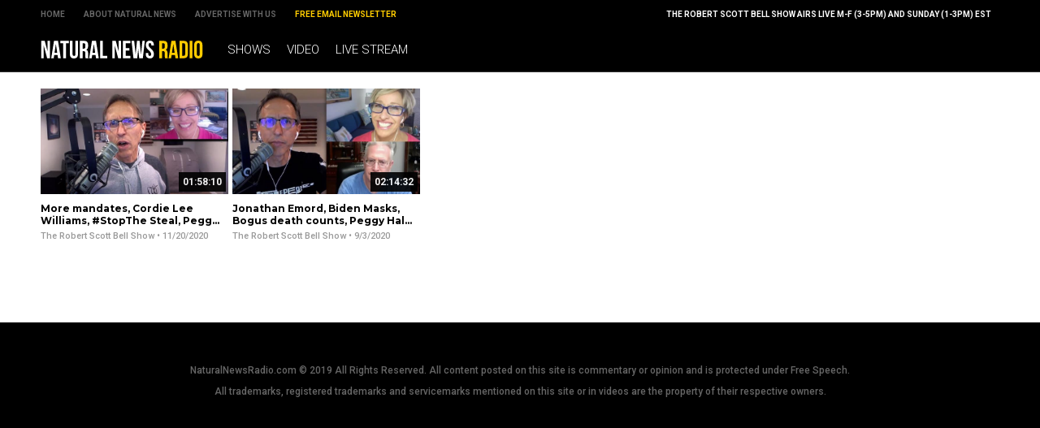

--- FILE ---
content_type: text/html
request_url: https://radio.naturalnews.com/Keyword-Peggy-Hall.html
body_size: 2316
content:
<!-- UPDATED 11/20/2020 3:55:30 PM  / NaturalNewsRadio Theme -->

<?xml version="1.0" encoding="UTF-8"?>
<html>
<head>

<title>Peggy Hall</title>

<meta name="title" content="Peggy Hall" />
<meta name="description" content="The Power to Heal is Yours!" />
<meta name="keywords" content="Natural News, Radio, Robert Scott Bell, Health Ranger, Streaming, Video" />
<meta name="news_keywords" content="Natural News, Radio, Robert Scott Bell, Health Ranger, Streaming, Video" />

<meta property="og:title" content="Peggy Hall" />
<meta property="og:description" content="The Power to Heal is Yours!" />
<meta property="og:type" content="website" />
<meta property="og:url" content="https://www.naturalnewsradio.com" />
<meta property="og:site_name" content="NaturalNewsRadio" />
<meta property="og:image" content="https://www.naturalnewsradio.com/Assets/Uploads/640/NaturalNews-Radio.jpg" />

<meta name="twitter:card" content="summary_large_image" />
<meta name="twitter:url" content="https://www.naturalnewsradio.com" />
<meta name="twitter:title" content="Peggy Hall" />
<meta name="twitter:description" content="The Power to Heal is Yours!" />
<meta name="twitter:image" content="https://www.naturalnewsradio.com/Assets/Uploads/640/NaturalNews-Radio.jpg" />

<!-- ///////////////////////////////////////////////////////////////////////////// -->

<meta id="viewport" name="viewport" content="width=device-width, initial-scale=1, maximum-scale=1, minimum-scale=1, user-scalable=no, viewport-fit=auto">

<!-- ///////////////////////////////////////////////////////////////////////////// -->

<link rel="manifest" href="NNRadio.json">
<meta name="application-name" content="NN Radio">


<meta name="apple-mobile-web-app-capable" content="yes"/>
<meta name="apple-mobile-web-app-title" content="Natural News Radio"/>
<meta name="apple-mobile-web-app-status-bar-style" content="black"/>
<meta name="apple-touch-fullscreen" content="yes"/>
<meta name="mobile-web-app-capable" content="yes"/>
<meta name="msapplication-TileColor" content="#000000"/>

<link rel="apple-touch-startup-image" media="(device-width: 414px) and (device-height: 896px) and (-webkit-device-pixel-ratio: 3)" href="//www.naturalnewsradio.com/Assets/Themes/NaturalNewsRadio/Images/apple-launch-1242x2688.png"> 
<link rel="apple-touch-startup-image" media="(device-width: 414px) and (device-height: 896px) and (-webkit-device-pixel-ratio: 2)" href="//www.naturalnewsradio.com/Assets/Themes/NaturalNewsRadio/Images/apple-launch-828x1792.png"> 
<link rel="apple-touch-startup-image" media="(device-width: 375px) and (device-height: 812px) and (-webkit-device-pixel-ratio: 3)" href="//www.naturalnewsradio.com/Assets/Themes/NaturalNewsRadio/Images/apple-launch-1125x2436.png"> 
<link rel="apple-touch-startup-image" media="(device-width: 414px) and (device-height: 736px) and (-webkit-device-pixel-ratio: 3)" href="//www.naturalnewsradio.com/Assets/Themes/NaturalNewsRadio/Images/apple-launch-1242x2208.png"> 
<link rel="apple-touch-startup-image" media="(device-width: 375px) and (device-height: 667px) and (-webkit-device-pixel-ratio: 2)" href="//www.naturalnewsradio.com/Assets/Themes/NaturalNewsRadio/Images/apple-launch-750x1334.png">  
<link rel="apple-touch-startup-image" media="(device-width: 1024px) and (device-height: 1366px) and (-webkit-device-pixel-ratio: 2)" href="//www.naturalnewsradio.com/Assets/Themes/NaturalNewsRadio/Images/apple-launch-2048x2732.png"> 
<link rel="apple-touch-startup-image" media="(device-width: 834px) and (device-height: 1194px) and (-webkit-device-pixel-ratio: 2)" href="//www.naturalnewsradio.com/Assets/Themes/NaturalNewsRadio/Images/apple-launch-1668x2388.png"> 
<link rel="apple-touch-startup-image" media="(device-width: 834px) and (device-height: 1112px) and (-webkit-device-pixel-ratio: 2)" href="//www.naturalnewsradio.com/Assets/Themes/NaturalNewsRadio/Images/apple-launch-1668x2224.png"> 
<link rel="apple-touch-startup-image" media="(device-width: 768px) and (device-height: 1024px) and (-webkit-device-pixel-ratio: 2)" href="//www.naturalnewsradio.com/Assets/Themes/NaturalNewsRadio/Images/apple-launch-1536x2048.png">

<link href="//www.naturalnewsradio.com/Assets/Themes/NaturalNewsRadio/Images/favicon.ico" type="image/x-icon" rel="icon" />
<link href="//www.naturalnewsradio.com/Assets/Themes/NaturalNewsRadio/Images/favicon.ico" type="image/x-icon" rel="shortcut icon" />
<link href="//www.naturalnewsradio.com/Assets/Themes/NaturalNewsRadio/Images/favicon-32.png" rel="apple-touch-icon" sizes="32x32" />
<link href="//www.naturalnewsradio.com/Assets/Themes/NaturalNewsRadio/Images/favicon-48.png" rel="apple-touch-icon" sizes="48x48" />
<link href="//www.naturalnewsradio.com/Assets/Themes/NaturalNewsRadio/Images/favicon-76.png" rel="apple-touch-icon" sizes="76x76" />
<link href="//www.naturalnewsradio.com/Assets/Themes/NaturalNewsRadio/Images/favicon-120.png" rel="apple-touch-icon" sizes="120x120" />
<link href="//www.naturalnewsradio.com/Assets/Themes/NaturalNewsRadio/Images/favicon-152.png" rel="apple-touch-icon" sizes="152x152" />
<link href="//www.naturalnewsradio.com/Assets/Themes/NaturalNewsRadio/Images/favicon-180.png" rel="apple-touch-icon" sizes="180x180" />
<link href="//www.naturalnewsradio.com/Assets/Themes/NaturalNewsRadio/Images/favicon-192.png" rel="icon" sizes="192x192" />

<!-- ///////////////////////////////////////////////////////////////////////////// -->

<link href="https://fonts.googleapis.com/css?family=Montserrat:700,900|Roboto:300,500,700,900" rel="stylesheet">

<link href="Assets/Themes/NaturalNewsRadio/CSS/NaturalNewsRadio.css" rel="stylesheet" type="text/css" />
<link href="Assets/Themes/NaturalNewsRadio/CSS/Widgets.css" rel="stylesheet" type="text/css" />

<!-- ///////////////////////////////////////////////////////////////////////////// -->

<script src="https://code.jquery.com/jquery-latest.js"></script>

<script src="Assets/Themes/NaturalNewsRadio/Javascripts/Pageload.js"></script>
<script src="Assets/Themes/NaturalNewsRadio/Javascripts/Player.js"></script>

<script src="//ams.naturalnewsradio.com/AMS.js"></script>

<script async src="https://static.addtoany.com/menu/page.js"></script>

<!-- ///////////////////////////////////////////////////////////////////////////// -->

</head>

<body>

<div id="Page">

<!-- ////////////////////////////////////////////////////////////////////////////////// -->

<div id="TopLinks">
<div id="TopLinksContent">

<div id="TopLinksContentColumn1">
<div><a href="Index.html">Home</a></div>
<div><a href="https://www.naturalnews.com/About.html" target="_blank">About Natural News</a></div>
<div><a href="https://www.naturalnews.com/AdvertisingInformation.html" target="_blank">Advertise with Us</a></div>
<div><a href="https://www.naturalnews.com/Readerregistration.html" target="_blank" style="color: #FFCC00;">Free Email Newsletter</a></div>
</div>

<div id="TopLinksContentColumn2">
<div>The Robert Scott Bell Show airs live M-F (3-5PM) and Sunday (1-3PM) EST</div>
</div>

</div>
</div>

<div id="Masthead">
<div id="MastheadContent">

<div id="ButtonMenu" class="ButtonBack"></div>
<div id="Logo"><a href="Index.html"><img src="Assets/Themes/NaturalNewsRadio/Images/Masthead-Logo.svg" alt="NaturalNewsRadio" /></a></div>
<div id="Navigation">

<div class="Links" id="Links">
<div><a href="Shows.html">Shows</a></div>
<div><a href="Index-1.html">Video</a></div>
<div><a href="LiveStream.html">Live Stream</a></div>
</div>

</div>

</div>
</div>

<!-- ////////////////////////////////////////////////////////////////////////////////// -->

<div id="Content">

<!-- ////////////////////////////////////////////////////////////////////////////////// -->

<div class="VideoList">

<div class="Posts">
<div class="Table">

<div class="Row">
<div class="Post">
<div class="Pic">
<div class="Preview">
<div class="Duration">01:58:10</div>
<a href="2020-11-20-more-mandates-cordie-lee-williams-stopthe-steal-peggy-hall-ca-lawsuit.html"><img src="Assets/Uploads/Medium/RSB-2020-11-20.jpg" /></a>
</div>
</div>
<div class="Text"> 
<div class="Title"><a href="2020-11-20-more-mandates-cordie-lee-williams-stopthe-steal-peggy-hall-ca-lawsuit.html">More mandates, Cordie Lee Williams, #StopThe Steal, Peggy Hall, CA lawsuit</a></div>
<div class="Date"><a href="The-Robert-Scott-Bell-Show.html">The Robert Scott Bell Show</a> &#8226; 11/20/2020</div>
</div>
</div>
<div class="Post">
<div class="Pic">
<div class="Preview">
<div class="Duration">02:14:32</div>
<a href="2020-09-03-jonathan-emord-biden-masks-bogus-death-counts-peggy-hall-mask-deceptions.html"><img src="Assets/Uploads/Medium/RSB-2020-09-03.jpg" /></a>
</div>
</div>
<div class="Text"> 
<div class="Title"><a href="2020-09-03-jonathan-emord-biden-masks-bogus-death-counts-peggy-hall-mask-deceptions.html">Jonathan Emord, Biden Masks, Bogus death counts, Peggy Hall, Mask deceptions</a></div>
<div class="Date"><a href="The-Robert-Scott-Bell-Show.html">The Robert Scott Bell Show</a> &#8226; 9/3/2020</div>
</div>
</div>
<div class="Post"></div>
<div class="Post"></div>
<div class="Post"></div>
</div>

</div>
</div>

</div>



<!-- ////////////////////////////////////////////////////////////////////////////////// -->

</div>

<!-- ////////////////////////////////////////////////////////////////////////////////// -->

<div id="Footer">
<p>NaturalNewsRadio.com &copy; 2019 All Rights Reserved. All content posted on this site is commentary or opinion and is protected under Free Speech.</p>
<p>All trademarks, registered trademarks and servicemarks mentioned on this site or in videos are the property of their respective owners.</p>
</div>

<!-- ////////////////////////////////////////////////////////////////////////////////// -->

</div>

<script defer src="https://static.cloudflareinsights.com/beacon.min.js/vcd15cbe7772f49c399c6a5babf22c1241717689176015" integrity="sha512-ZpsOmlRQV6y907TI0dKBHq9Md29nnaEIPlkf84rnaERnq6zvWvPUqr2ft8M1aS28oN72PdrCzSjY4U6VaAw1EQ==" data-cf-beacon='{"rayId":"9c6caaf0ec594628","version":"2025.9.1","serverTiming":{"name":{"cfExtPri":true,"cfEdge":true,"cfOrigin":true,"cfL4":true,"cfSpeedBrain":true,"cfCacheStatus":true}},"token":"d9ed86fb37914aa7b614d841f3269b80","b":1}' crossorigin="anonymous"></script>
</body>
</html>
